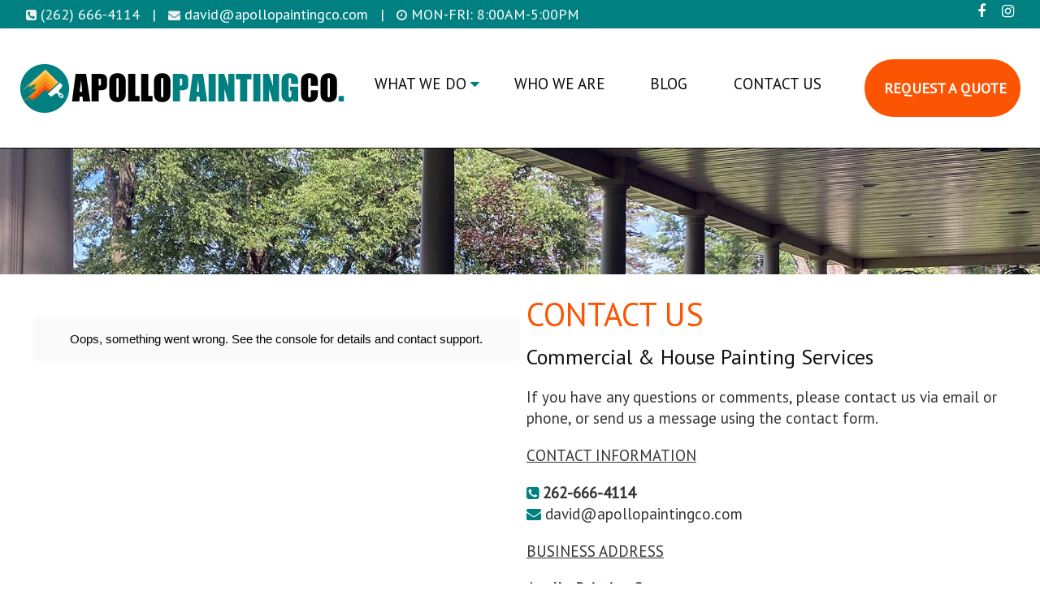

--- FILE ---
content_type: text/html
request_url: https://apollopaintingco.com/contact-us.html
body_size: 17650
content:
<!doctype html>
<html lang="en"><!-- InstanceBegin template="/Templates/apollopaintco.dwt" codeOutsideHTMLIsLocked="false" -->
<head>
<meta charset="utf-8">
<!-- InstanceBeginEditable name="doctitle" -->
<title>Contact Apollo Paint Co 262-666-4114|Professional Painters Oxford/Madison WI-Painting Services</title>
<meta name="description" content="Contact Apollo Painting Co for Professional Painting Services in Madison, Oxford, Adams County, Columbia County, and Marquette County, Wisconsin. Commercial-House Painting-Interior & Exterior Painting-Staining." />
<meta name="keywords" content="Apollo Paint Co Wisconsin" />
<link rel="canonical" href="https://apollopaintingco.com/contact-us.html"/>
<meta name="geo.region" content="US-WI"/>
<meta name="MS.LOCALE" content="Oxford, Marquette County, Wisconsin, USA">	
<meta name="geo.placename" content="W6315 State Rd 23, Oxford, WI 53952, US"/>
<meta name="geo.position" content="43.8653; 89.3227">
<meta name="ICBM" content="43.8653, 89.3227"/>
<meta name="author" content="Apollo Paint Co"/>
<meta property="og:url" content="https://apollopaintingco.com/contact-us.html"/>
<meta property="og:type" content="website"/>
<meta property="og:title" content="Contact Apollo Paint Co 262-666-4114|Professional Painters Oxford/Madison WI-Painting Services"/>
<meta property="og:description" content="Contact Apollo Painting Co for Professional Painting Services in Madison, Oxford, Adams County, Columbia County, and Marquette County, Wisconsin. Commercial-House Painting-Interior & Exterior Painting-Staining."/>
<meta property="og:title" content="Contact Apollo Paint Co 262-666-4114|Professional Painters Oxford/Madison WI-Painting Services"/>
	<script src="https://ajax.googleapis.com/ajax/libs/jquery/1.5.2/jquery.min.js"></script>
         <link rel="stylesheet" type="text/css" href="/form-server/process.css">
<!-- InstanceEndEditable -->	
<meta property="og:image" content="https://apollopaintingco.com/favicon.ico"/>	
<meta name="Content Language" content="en-us"> 
<meta name="Googlebot" content="index,follow">
<meta name="ROBOTS" content="INDEX, FOLLOW">
<meta name="revisit-after" content="7 Days">
<meta name="viewport" content="width=device-width, initial-scale=1">
<link rel="stylesheet" href="css/stylesheet.css" type="text/css">
<link href="https://fonts.googleapis.com/css?family=Encode+Sans+Condensed|Hind+Guntur|Noto+Sans|PT+Sans|Quattrocento+Sans|Raleway&display=swap" rel="stylesheet">	
<link href="https://fonts.googleapis.com/css?family=Roboto" rel="stylesheet">
<link rel="stylesheet" href="https://cdnjs.cloudflare.com/ajax/libs/font-awesome/4.7.0/css/font-awesome.min.css">
<script src="https://kit.fontawesome.com/yourcode.js" crossorigin="anonymous"></script>	
<style>
body,h1,h2,h3,h4,h5,h6 {font-family: "Lato", sans-serif}
.navbar,h1,button {font-family: "Montserrat", sans-serif}
.fa-anchor,.fa-coffee {font-size:200px}
</style>
<!-- InstanceBeginEditable name="head" -->
<!-- InstanceEndEditable -->
</head>

<body>
    
<!-- Google tag (gtag.js) -->
<script async src="https://www.googletagmanager.com/gtag/js?id=G-YC7DCWTVXZ"></script>
<script>
  window.dataLayer = window.dataLayer || [];
  function gtag(){dataLayer.push(arguments);}
  gtag('js', new Date());

  gtag('config', 'G-YC7DCWTVXZ');
</script>
    
<!-- Main Top -->
<div class="top hide-small hide-medium">	
	<div class="container teal padding-4">
		<div class="col l8 padding-left">
			<p class="ht1"><a href="#top"></a>
				<i class="fa fa-phone-square text-light-grey medium"></i> <a href="tel:+1-262-666-4114" title="262-666-4114" target="_blank">(262) 666-4114</a> &nbsp; | &nbsp; <i class="fa fa-envelope text-light-grey medium"></i> 
						<script>
							var username = "david";
							var hostname = "apollopaintingco.com";
							var linktext = username + "@" + hostname ;
							document.write("<a href='" + "mail" + "to:" + username + "@" + hostname + "'>" + linktext + "</a>");
						</script> &nbsp; | &nbsp; <i class="fa fa-clock-o text-light-grey medium"></i> MON-FRI: 8:00AM-5:00PM</p>
		</div>
		<div class="col l1">&nbsp;</div>	
		<div class="col l3 right-align padding-right">
			<a href="https://www.facebook.com/ApolloPaintCo/"><i class="fa fa-facebook text-white large"></i></a> &nbsp; &nbsp; 
			<a href="https://www.instagram.com/apollopaintpros/"><i class="fa fa-instagram text-white large"></i></a>
		</div>
	</div>
	<!-- Header -->
	<div class="container white padding-24 border-bottom border-black">
		<div class="col l4 padding-small"> 
			<a href="index.html"><img src="images/logo-apollo-paint-company.png" width="400" height="90" class="image" alt="Apollo Paint Co Wisconsin"/></a> 
		</div>
		<!-- Navigation -->  
		<div class="col l6 padding-small padding-24">
			<ul class="navbar left-align n">
				<li class="hide-large opennav right"></li>
				<li class="dropdown-hover" style="width:28%">
					<a href="javascript:void(0)" class="white center text-dark-grey hover-teal hover-text-white padding-medium n">WHAT WE DO <i class="fa fa-caret-down text-teal"></i></a>     
					<div class="dropdown-content white card-4">
						  <a href="exterior-house-painting-staining-services.html" title="House Exterior Painting Services" class="text-dark-grey white hover-black hover-text-white border-bottom n">Exterior Painting</a>
						  <a href="interior-house-painting-services.html" title="House Interior Painting Services" class="text-dark-grey white hover-black hover-text-white border-bottom n">Interior Painting</a>
                          <a href="hand-painted-signs.html" title="Hand-Painted Sign Services" class="text-dark-grey white hover-black hover-text-white border-bottom n">Hand-Painted Signs</a>
						  <a href="house-painting-prices.html" title="House Painting Prices" class="text-dark-grey white hover-black hover-text-white border-bottom n">Painting Prices</a> 
						  <a href="photo-gallery.html" title="House and Commercial Painting Photos" class="text-dark-grey white hover-black hover-text-white border-bottom n">Photo Gallery</a>
						  <a href="painting-service-areas.html" title="House and Commercial Painting Service Areas" class="text-dark-grey white hover-black hover-text-white border-bottom n">Service Areas</a>
					</div>
      			</li>
			  <li style="width:26%"><a href="who-we-are.html" title="About Apollo Paint CO Wisconsin" class="white center text-dark-grey hover-teal hover-text-white padding-medium n">WHO WE ARE</a></li>
			  <li style="width:18%"><a href="blog.html" title="Blog Apollo Paint CO Wisconsin" class="white center text-dark-grey hover-teal hover-text-white padding-medium n">BLOG</a></li>
              <li style="width:26%"><a href="contact-us.html" title="Contact Local Painter - Apollo Paint CO Wisconsin" class="white center text-dark-grey hover-teal hover-text-white padding-medium n">CONTACT US</a></li>
	  	  </ul>
		</div>
		<div class="col l2 padding-small padding-12">
			<a href="contact-us.html" alt="Get Painting Estimate" class="btn center large orange text-white hover-orange padding-large padding-24 round-jumbo ht1" style="width:100%"><strong>REQUEST A QUOTE</strong></a>
		</div>
	</div>	  
</div>
<!-- Mobile Header -->	  
<div class="container white top hide-large padding-4 border-bottom">
	<div class="col s8 m7 padding-12">
		<a href="index.html"><img src="images/logo-apollo-paint-company.png" width="305" height="72" class="image" alt="Apollo Paint Co Wisconsin"/></a>
	</div>
	<div class="col s4 m5 padding-12 right-align">
	  <button onclick="myFunction('mobnav')" class="button white text-black hover-orange hover-text-white border nav"><i class="fa fa-bars xxlarge"></i></button>
		  <div id="mobnav" class="hide">
			<a href="exterior-house-painting-staining-services.html" title="House Exterior Painting and Staining Services Oxford/Wisconsin Dells/Madison" class="button block left-align white text-black hover-teal hover-text-white border-bottom n">EXTERIOR</a>
			<a href="interior-house-painting-services.html" title="House Interior Painting Services Oxford/Wisconsin Dells/Madison" class="button block left-align white text-black hover-teal hover-text-white border-bottom n">INTERIOR</a> 
            <a href="hand-painted-signs.html" title="Hand-Painted Sign Services" class="button block left-align white text-black hover-teal hover-text-white border-bottom n">HAND-PAINTED SIGNS</a>  
			<a href="house-painting-prices.html" title="House Painting Prices" class="button block left-align white text-black hover-teal hover-text-white border-bottom n">PRICES</a>  
			<a href="photo-gallery.html" title="House and Commercial Painting Photos" class="button block left-align white text-black hover-teal hover-text-white border-bottom n">GALLERY</a>
            <a href="blog.html" title="Blog Apollo Paint CO Wisconsin" class="button block left-align white text-black hover-teal hover-text-white border-bottom n">BLOG</a>  
			<a href="who-we-are.html" title="About Apollo Paint CO Wisconsin" class="button block left-align white text-black hover-teal hover-text-white border-bottom n">WHO WE ARE</a>  
			<a href="contact-us.html" title="Contact Local Painter - Apollo Paint CO Wisconsin" class="button block left-align white text-black hover-teal hover-text-white border-bottom n">CONTACT</a>  
		  </div>
	</div>
</div>
<!-- InstanceBeginEditable name="main" -->	
<!-- Display -->
<div class="display-container padding-48 hide-small hide-medium" style="min-height:130px">&nbsp;</div>		
<div class="display-container hide-small hide-medium">
  	<img src="images/residential-commercial-painting-company.jpg" class="image" alt="Residential & Commercial Painting Company" style="width:100%; height: auto">
</div>
<!-- Display Mobile -->
<div class="display-container padding-4 hide-large" style="min-height:86px">&nbsp;</div>		
<div class="display-container hide-large">
  	<img src="images/residential-commercial-painting-company-min.jpg" class="image" alt="Residential & Commercial Painting Company" style="width:100%; height: auto">
</div>	
    
<!-- Title -->
<div class="container white padding-8 animate-bottom">
  <div class="content">    
    <div class="col s12 m12 l6 padding-24">
		<!-- Form Builder | Apollo Painting Co -->
<script src="https://elfsightcdn.com/platform.js" async></script>
<div class="elfsight-app-bba0f550-756d-4c9a-806c-5ec9c1ec0807" data-elfsight-app-lazy></div>
	</div>
      
	<div class="col s12 m12 l6 padding-small">
		<h1 class="h1">CONTACT US</h1>
		<h2 class="h2">Commercial &amp; House Painting Services</h2>
		<p class="t1">If you have any questions or comments, please contact us via email or phone, or send us a message using the contact form.</p>
		<p class="t1"><u>CONTACT INFORMATION</u></p>
		<p class="t6"><i class="fa fa-phone-square text-teal large"></i> <a href="tel:+1-262-666-4114" title="262-666-4114" target="_blank"><strong>262-666-4114</strong></a><br>
			<i class="fa fa-envelope text-teal large"></i> 
			<script>
			var username = "david";
			var hostname = "apollopaintingco.com";
			var linktext = username + "@" + hostname ;
			document.write("<a href='" + "mail" + "to:" + username + "@" + hostname + "'>" + linktext + "</a>");
			</script></p>
		<p class="t1"><u>BUSINESS ADDRESS</u></p>
		<p class="t6"><strong>Apollo Painting Co.</strong><br>
			<i class="fa fa-map-marker text-teal large"></i> W8627 State Rd 82<br>
                    Oxford, WI 53952</p>
        
        <!-- Service Map -->
        <div class="col padding-24">
            <iframe src="https://www.google.com/maps/embed?pb=!1m14!1m8!1m3!1d11521.00306904821!2d-89.4781027!3d43.7884093!3m2!1i1024!2i768!4f13.1!3m3!1m2!1s0x0%3A0xad9d4a5bb9bc1f8!2sApollo%20Painting!5e0!3m2!1sen!2sus!4v1666905438396!5m2!1sen!2sus" width="90%" height="300" style="border:0;" allowfullscreen="" loading="lazy" referrerpolicy="no-referrer-when-downgrade"></iframe>		
        </div>
	</div>
  </div>  
</div>
<!-- InstanceEndEditable -->	
<!-- Company Information -->
<div class="container dark-grey padding-4 border-white topbar">
	<div class="row-padding">
		<div class="col s12 m4 l4 padding-8">
			<div class="card-0 container padding-8" style="min-height:100px">
				<p class="n1"><u>CONTACT INFORMATION</u></p>
				<p class="n2"><i class="fa fa-phone text-white"></i> <a href="tel:+1-262-666-4114" title="262-666-4114" target="_blank">262-666-4114</a></p>
				<p class="n2"><i class="fa fa-envelope text-white"></i> 
					<script>
						var username = "david";
						var hostname = "apollopaintingco.com";
						var linktext = username + "@" + hostname ;
						document.write("<a href='" + "mail" + "to:" + username + "@" + hostname + "'>" + linktext + "</a>");
					</script></p>
				&nbsp;
				<p class="n1"><u>BUSINESS ADDRESS</u></p>
				<p class="n2"><strong>Apollo Painting Co.</strong></p>
				<p class="n2"><i class="fa fa-map-marker"></i> W8627 State Rd 82<br>
                    Oxford, WI 53952</p>
			</div>
		</div>
		<div class="col s12 m4 l4 padding-8">
		  	<div class="card-0 container padding-8" style="min-height:100px">
				<p class="n1"><u>HOURS OF OPERATION</u></p>
				<p class="n2"><i class="fa fa-clock-o"></i> MON: 8:00AM-5:00PM<br>
					<i class="fa fa-clock-o"></i> TUE: 8:00AM-5:00PM<br>
					<i class="fa fa-clock-o"></i> WED: 8:00AM-5:00PM<br>
					<i class="fa fa-clock-o"></i> THU: 8:00AM-5:00PM<br>
					<i class="fa fa-clock-o"></i> FRI: 8:00AM-5:00PM<br>
					<i class="fa fa-clock-o"></i> SAT: Closed<br>
					<i class="fa fa-clock-o"></i> SUN: Closed</p>
			</div>
		</div>
		<div class="col s12 m4 l4 padding-8">
		  	<div class="card-0 container padding-8" style="min-height:100px">
				<img src="images/logo-apollo-paint-company-min.png" width="375" height="90" class="image" alt="Apollo Paint Company Oxford Wisconsin"/>
				<p class="n1"><u>SOCIAL MEDIA</u></p>
			  	<a href="https://www.facebook.com/ApolloPaintCo/"><i class="fa fa-facebook-square text-white xlarge"></i></a> &nbsp; &nbsp; 
				<a href="https://www.instagram.com/apollopaintpros/"><i class="fa fa-instagram text-white xlarge"></i></a>
		  </div>
		</div>
	</div>
	<!-- InstanceBeginEditable name="service" -->
	<div class="col center padding-xxlarge">
		<p class="n3">Our professional painting can be found throughout Adams, Columbia, and Marquette Counties including the cities of Adams WI 53910, Anacker WI 53901, Baraboo WI 53913, Beaver Dam WI 53916, Big Spring WI 53965, Briggsville WI 53920, Brooks WI 53952, Douglas Center WI 53952, Easton WI 53936, Endeavor WI 53930, Fitchburg WI 53575, 53593, 53711, 53713, 53719 , Friendship WI 53934, Glen Oak WI 53949, Grand Marsh WI 53936, Harrisville WI 53949, Lake Delton WI 53913 53940 53965, Lawrence WI 54115 54344, Westfield WI 53964, Madison WI 53703, Middleton WI 53562 53717, Montello WI 53949, Packwaukee WI 53953, Plainville WI 53965, Plover WI 54467, Portage WI 53901, Princeton WI 54968, Oxford WI 53952, Stevens Point WI 54481 54482, Stoughton WI 53589, Sun Prairie WI 53590 53596, Verona WI 53593, Waunakee WI 53597, Waupun WI 53963, Westfield WI 53964, White Creek WI 53965, Wisconsin Dells WI 53965, and Wisconsin Rapids WI 54494.</p>
	</div>
	<!-- InstanceEndEditable -->
</div>
<!-- Footer -->
<div class="container black padding-8">	
	<div class="col center padding-4 border-top">
		<p class="n4">Copyright &copy; All Rights Reserved. <a href="https://www.badgerlandmarketing.com" title="Badgerland Marketing Website Designer, Responsive Websites, Mobile Websites, SEO, Hosting and Printing Wisconsin" target="_blank">Website by Badgerland Marketing</a></p>
	</div>
	<div class="col hide-large" style="min-height: 50px">&nbsp;</div>  
</div>
<!-- Bottom Info -->
<div class="bottom border-white border-top">	
	<div class="col black center border-white border hide-large" style="width:25%"><a href="tel:+1-262-666-4114" target="_blank" class="btn large text-white black"><i class="fa fa-phone"></i></a></div>
	<div class="col black center border-white border hide-large" style="width:25%"><a href="contact-us.html" class="btn large text-white black"><i class="fa fa-envelope-open"></i></a></div>
	<div class="col black center border-white border hide-large" style="width:25%"><a href="contact-us.html" class="btn large text-white black"><i class="fa fa-map"></i></a></div> 
	<div class="col black center border-white border hide-large" style="width:25%"><a href="#top" class="btn large text-white black"><i class="fa fa-chevron-up large"></i></a></div>  
</div>
<script>
// Used to toggle the menu on small screens when clicking on the menu button
function myFunction() {
    var x = document.getElementById("navDemo");
    if (x.className.indexOf("show") == -1) {
        x.className += " show";
    } else { 
        x.className = x.className.replace(" show", "");
    }
}
</script>
<!-- Accordion -->
<script>
function myFunction(id) {
    var x = document.getElementById(id);
    if (x.className.indexOf("show") == -1) {
        x.className += " show";
    } else { 
        x.className = x.className.replace(" show", "");
    }
}
</script>
<!-- Start of HubSpot Embed Code -->
  <script type="text/javascript" id="hs-script-loader" async defer src="//js-na1.hs-scripts.com/23273485.js"></script>
<!-- End of HubSpot Embed Code -->    
<!-- InstanceBeginEditable name="slider" -->
<!-- slider -->
    <script src="/form-server/bundle.js"></script>
<!-- InstanceEndEditable -->
</body>
<!-- InstanceEnd --></html>

--- FILE ---
content_type: text/css; charset=UTF-8
request_url: https://apollopaintingco.com/form-server/process.css
body_size: 29477
content:
#docContainer div, #docContainer span, #docContainer applet, #docContainer object, #docContainer iframe, #docContainer
h1, #docContainer h2, #docContainer h3, #docContainer h4, #docContainer h5, #docContainer h6, #docContainer p, #docContainer blockquote, #docContainer pre, #docContainer
a, #docContainer abbr, #docContainer acronym, #docContainer address, #docContainer big, #docContainer cite, #docContainer code, #docContainer
del, #docContainer dfn, #docContainer em, #docContainer img, #docContainer ins, #docContainer kbd, #docContainer q, #docContainer s, #docContainer samp, #docContainer
small, #docContainer strike, #docContainer strong, #docContainer sub, #docContainer sup, #docContainer tt, #docContainer var, #docContainer
b, #docContainer u, #docContainer i, #docContainer center, #docContainer
dl, #docContainer dt, #docContainer dd, #docContainer ol, #docContainer ul, #docContainer li, #docContainer
fieldset, #docContainer form, #docContainer label, #docContainer legend, #docContainer
table, #docContainer caption, #docContainer tbody, #docContainer tfoot, #docContainer thead, #docContainer tr, #docContainer th, #docContainer td, #docContainer
article, #docContainer aside, #docContainer canvas, #docContainer details, #docContainer embed, #docContainer
figure, #docContainer figcaption, #docContainer footer, #docContainer header, #docContainer hgroup, #docContainer
menu, #docContainer nav, #docContainer output, #docContainer ruby, #docContainer section, #docContainer summary, #docContainer
time, #docContainer mark, #docContainer audio, #docContainer video {
	margin: 0;
	padding: 0;
	border: 0;
	vertical-align: top;
}

/* HTML5 display-role reset for older browsers */
#docContainer article, #docContainer aside, #docContainer details, #docContainer figcaption, #docContainer figure, #docContainer
footer, #docContainer header, #docContainer hgroup, #docContainer menu, #docContainer nav, #docContainer section {
	display: block;
}
#docContainer ol, #docContainer ul {
	list-style: none;
}

#docContainer blockquote, #docContainer q {
	quotes: none;
}
#docContainer blockquote:before, #docContainer blockquote:after, #docContainer
q:before, #docContainer q:after {
	content: '';
	content: none;
}
#docContainer table {
	border-collapse: collapse;
	border-spacing: 0;
}


/*Hiding/showing hints.*/
.hidden_hint {
	display:none !important;
}

input:focus + .fb-hint, select:focus + .fb-hint,
textarea:focus + .fb-hint {
	display:inline-block !important;
}


/* Hides the spinning buttons in webkit*/
input[type="date"]::-webkit-outer-spin-button,
input[type="date"]::-webkit-inner-spin-button {
    display: none;
}

/* Placeholder colors */
.placeholder {
	color:#BEBEBE !important;
}

#docContainer ::-webkit-input-placeholder {
    color:#BEBEBE !important;
}
#docContainer :-moz-placeholder {
    color:#BEBEBE !important;
}


/* Style to force the submit button to not be standard */
.non-standard{
	-webkit-appearance: none;
	font-size:17px;
	padding:0px;
	color: rgb(0,0,0);
	background-color: rgb(192,192,192);
	border: 2px solid rgb(50,50,50);
}

/* Container for the scripts error reporting */
#fb_error_report {
	border: 1px solid #BF0000 !important;
	padding: 10px !important;
	margin: 10px !important;
	background-color: #fff;
	display:inline-block;
	width:90%;
}

/* Heading for the scripts error reporting */
#fb_error_report h4 {
	color:#BF0000;
	font-size: 16px;
}

/* Container for the scripts error elements */
#fb_error_report ul {
	list-style-type: disc;
	padding:20px;
}

/* Scripts error elements */
#fb_error_report ul li {
	color: #888;
}

/* Theme CSS */
/* This rule will applied to the form container */
#docContainer {
margin: 40px auto;
   padding:0px 0px 0px 0px;
   width: 600px;
   font-family: Helvetica, Arial, Sans-serif;
   font-size:13px;
   color: #333;
   background-color: rgb(246,246,246);
   border: 1px solid rgb(193,193,193);
   -webkit-box-shadow: 0 0 10px 0 rgba(0,0,0,0.28);
   -moz-box-shadow: 0 0 10px 0 rgba(0,0,0,0.28);
   box-shadow: 0 0 10px 0 rgba(0,0,0,0.28);
   -webkit-border-radius: 6px;
   -moz-border-radius: 6px;
   border-radius: 6px;
}

#docContainer #fb-form-header1 {
	height:5px;
	padding-left:10px;
	padding-top:10px;
}

#docContainer .fb-link-logo {
	display:inline-block;
}

/* Special rule to modify the selector by a new one that can be used in both for Mac and Windows. Must be used with !important*/
#docContainer .selected-object {

}

	/* Column properties. This applies to a common style inside the form  in fb-large mode*/
#docContainer.fb-large .column {
	margin: 0px;
	padding: 0 7% 0 7%;
}

	/* Column properties. This applies to a common style inside the form */
#docContainer .column {
	margin: 0px;
	padding: 0 5% 0 5%;
}

	/* Column properties. This applies to a common style inside the form  in fb-small mode*/
#docContainer.fb-small .column {
	margin: 0px;
	padding: 0 8% 0 8%;
}


/* Common rule for the items (label and control)*/
#docContainer .fb-item {
	width: 100%;
	display:inline-block;
    zoom:1;
    *display:inline;
}


/* Common rules for the items padding*/

#docContainer.fb-large .fb-item {
   padding:6px 4px 15px 4px;
}
#docContainer .fb-item {
   padding:5px 4px 10px 4px;
}
#docContainer.fb-small .fb-item {
   padding:4px 2px 5px 2px;
}


/* Common rules for the submit button container padding*/

#docContainer.fb-large #fb-submit-button-div {
   padding: 6px 5px 20px 5px;
}
#docContainer #fb-submit-button-div {
   padding: 5px 5px 15px 5px;
}
#docContainer.fb-small #fb-submit-button-div {
   padding: 4px 3px 10px 3px;
}

/*Rules for the width of the item depending on the current mode used for width */

/*fb-large mode classes*/

#docContainer.fb-large .fb-item.fb-100-item-column{ width:100%; }
#docContainer.fb-large .fb-item.fb-75-item-column{ 	width:73%; }
#docContainer.fb-large .fb-item.fb-66-item-column{ 	width:64%; }
#docContainer.fb-large .fb-item.fb-50-item-column{	width:48%; }
#docContainer.fb-large .fb-item.fb-33-item-column{	width:31%; }
#docContainer.fb-large .fb-item.fb-25-item-column{	width:22%; }
#docContainer.fb-large .fb-item.fb-20-item-column{	width:18%; }

/*Normal mode classes*/
#docContainer .fb-item.fb-100-item-column{ 	width:99%; }
#docContainer .fb-item.fb-75-item-column{ 	width:72%; }
#docContainer .fb-item.fb-66-item-column{ 	width:63%; }
#docContainer .fb-item.fb-50-item-column{	width:47%; }
#docContainer .fb-item.fb-33-item-column{	width:30%; }
#docContainer .fb-item.fb-25-item-column{	width:21%; }
#docContainer .fb-item.fb-20-item-column{	width:16%; }

/*fb-small mode classes*/

#docContainer.fb-small .fb-item.fb-100-item-column{	width:98%; }
#docContainer.fb-small .fb-item.fb-75-item-column{ 	width:70%; }
#docContainer.fb-small .fb-item.fb-66-item-column{ 	width:61%; }
#docContainer.fb-small .fb-item.fb-50-item-column{	width:45%; }
#docContainer.fb-small .fb-item.fb-33-item-column{	width:28%; }
#docContainer.fb-small .fb-item.fb-25-item-column{	width:21%; }
#docContainer.fb-small .fb-item.fb-20-item-column{	width:15%; }


/*Form Elements. This rule is common to all elements (inputs/selects) in fb-large Mode*/
#docContainer.fb-large  input[type=text], #docContainer.fb-large  input[type=password],
#docContainer.fb-large  input[type=email], #docContainer.fb-large  input[type=number],
#docContainer.fb-large  input[type=date], #docContainer.fb-large  input[type=url],
#docContainer.fb-large  textarea, #docContainer.fb-large  input[type=file],
#docContainer.fb-large  input[type=tel]{
	color: #666;
	font: normal 12px Helvetica, Arial, Sans-serif;
	border: 1px solid rgb(220,223,231);
	border-top-color: rgb(170,173,178);
	-webkit-border-radius: 3px;
	-moz-border-radius: 3px;
	border-radius: 3px;
	width:99%;
	max-width:100%;
}

#docContainer select {width:99%;
max-width:100%;}

	/*Form Elements. This rule is common to all elements (inputs/selects)*/
#docContainer input[type=text], #docContainer input[type=password],
#docContainer input[type=email], #docContainer input[type=number],
#docContainer input[type=date], #docContainer input[type=url],
#docContainer textarea, #docContainer input[type=file],
#docContainer input[type=tel] {
	color: #666;
	font: normal 12px Helvetica, Arial, Sans-serif;
	border: 1px solid rgb(220,223,231);
	border-top-color: rgb(170,173,178);
	-webkit-border-radius: 3px;
	-moz-border-radius: 3px;
	border-radius: 3px;
	width:98%;
	max-width:100%;
}

/*Form Elements. This rule is common to all elements (inputs/selects) in fb-small Mode*/
#docContainer.fb-small input[type=text], #docContainer.fb-small input[type=password],
#docContainer.fb-small input[type=email], #docContainer.fb-small input[type=number],
#docContainer.fb-small input[type=date], #docContainer.fb-small input[type=url],
#docContainer.fb-small textarea, #docContainer.fb-small input[type=file],
#docContainer.fb-small input[type=tel] {
	color: #666;
	font: normal 11px Helvetica, Arial, Sans-serif;
	border: 1px solid rgb(220,223,231);
	border-top-color: rgb(170,173,178);
	-webkit-border-radius: 3px;
	-moz-border-radius: 3px;
	border-radius: 3px;
	width:92%;
	max-width:100%;
}

#docContainer input[type=file]  {
   border:none;
}
#docContainer.fb-small input[type=file] {
	border:none;
}
#docContainer.fb-large input[type=file] {
	border:none;
}

	/*Form Elements. This rule is common to all inputs boxes in fb-large Mode*/
#docContainer.fb-large input[type=text], #docContainer.fb-large input[type=password],
#docContainer.fb-large input[type=email], #docContainer.fb-large input[type=number],
#docContainer.fb-large input[type=date], #docContainer.fb-large input[type=url],
#docContainer.fb-large textarea, #docContainer.fb-large input[type=tel] {
	padding: 9px 6px 9px 6px;
}

	/*Form Elements. This rule is common to all inputs boxes*/
#docContainer input[type=text], #docContainer input[type=password],
#docContainer input[type=email], #docContainer input[type=number],
#docContainer input[type=date], #docContainer input[type=url],
#docContainer input[type=tel], #docContainer textarea {
	padding: 7px 4px 7px 4px;
}

	/*Form Elements. This rule is common to all inputs boxes in fb-small Mode*/
#docContainer.fb-small input[type=text], #docContainer.fb-small input[type=password],
#docContainer.fb-small input[type=email], #docContainer.fb-small input[type=number],
#docContainer.fb-small input[type=date], #docContainer.fb-small input[type=url],
#docContainer.fb-small textarea, #docContainer.fb-small input[type=tel] {
	padding: 4px 1px 4px 1px;
}



#docContainer .fb-input-number {}


#docContainer .fb-input-number input {color: rgb(69,69,69);
			font: normal 12px Helvetica, arial;
			border: 1px solid rgb(220,223,231);
			border-top-color: rgb(170,173,178);
			-webkit-border-radius: 3px;
			-moz-border-radius: 3px;
			border-radius: 3px;}

/* Rule for the title container */
	#docContainer .fb-header {
	margin: 0px 0px 0px 0px;
	padding: 0px 0px 0px 0px;
	color:#000;
	text-align:left;
}

/* Rule for the title */
#docContainer .fb-header h2 {font-family: Helvetica, Arial; font-size: 20px; font-weight: bold; padding-top: 0px; color: #333; text-shadow: 0 1px 0 rgba(0,0,0,0.1);}
#docContainer.fb-small .fb-header h2 {font-size: 16px; font-weight: bold; padding-top: 0px; color: #333; text-shadow: 0 1px 0 rgba(0,0,0,0.1);}

/* Rule for the static text container*/
#docContainer .fb-static-text { font-family: Helvetica, Arial; margin: 0px; color: #999;}

/* Rule for the static text */
#docContainer .fb-static-text p { font-family: Helvetica, Arial; font-size: 14px; line-height: 1.6em; padding-bottom: 15px;}
#docContainer.fb-small .fb-static-text p { font-family: Helvetica, Arial; font-size: 13px; line-height: 1.6em; padding-bottom: 15px;}

/*  Rule for Submit button container */
#docContainer #fb-submit-button-div {height: 65px; padding: 10px 0 0 0;}

/*  Rule for Submit button */
#fb-submit-button {
	color: #fff;
	font-family: Helvetica, Arial;
	font-weight: bolder;
	font-size:15px;
	border: none;
	margin-right: 6%;
	margin-left: 6%;
	width: 102px; height: 31px;
	text-shadow: 0 1px 0 rgba(0,0,0,0.3);
	cursor: pointer;
	background:#444;
	padding:0;
}

#fb-submit-button:hover {
	background: #ccc;
        color:#444;

}

/*  Rule for captcha container */
#docContainer #fb-captcha_control {
	padding: 30px 0 30px 0;
}

/* Rule to be able to control the position of the captcha when generated */
#fb-captcha_control > div { display:inline-block; }

/*  Rule for captcha input */
#fb-captcha_control input { padding: 2px 0 !important; }

/*  Rule for captcha internal */
#recaptcha_table { background-color: rgb(255,255,255); }

/* Rule for the hints */
#docContainer .fb-hint {
	display:inline-block;
	font-size: 11px;
	color: #888;
	margin: 5px 0px 1px 0px;
}


/* Rule for the text area container */
#docContainer .fb-textarea {}

/* Rule for the text area box */
#docContainer .fb-textarea textarea { height: 140px; color: rgb(69,69,69);
			font: normal 12px Helvetica, Arial, Sans-serif;
			border: 1px solid rgb(220,223,231);
			border-top-color: rgb(170,173,178);
			-webkit-border-radius: 3px;
			-moz-border-radius: 3px;
			border-radius: 3px;}

/* Rule for the checkbox container */
#docContainer .fb-checkbox { padding: 0 0 0 2px; color: #444; }

/* Rule for the checkbox inputs */
#docContainer .fb-checkbox input { padding: 0 0 0 2px; display:inline-block;}

/* Rule for the radio buttons container */
#docContainer .fb-radio { padding: 0 0 0 2px; color: #444; }

/* Rule for the radio buttons inputs */
#docContainer .fb-radio input { padding: 0 0 0 2px; display:inline-block;}

/* Rule for the labels of checkboxes and radios */
#docContainer .fb-fieldlabel {
   display: inline;
   margin-top: 10px;
   margin-left: 5px;
   font-size: 0.9em;
}

#docContainer .fb-radio label, #docContainer .fb-checkbox label {
  margin-bottom:5px;
  margin-top: 11px;
}

/* Rule for the input-boxes container */
#docContainer .fb-input-box {margin-bottom: 5px;}

/* Rule for the input-boxes */
#docContainer .fb-input-box input {color: rgb(69,69,69);
			font: normal 12px Helvetica, Arial, Sans-serif;
			border: 1px solid rgb(220,223,231);
			border-top-color: rgb(170,173,178);
			-webkit-border-radius: 3px;
			-moz-border-radius: 3px;
			border-radius: 3px;}

/* Rule for the dropdown container */
#docContainer .fb-dropdown {}

/* Rule for the dropdown select */
#docContainer .fb-dropdown select { padding: 9px 6px 9px 6px; background: white;
	font: normal 12px Helvetica, Arial, Sans-serif; 
	width:92%;
	max-width:100%;
}
/* Rule for the listbox container */
#docContainer .fb-listbox {}

/* Rule for the listbox select */
#docContainer .fb-listbox select {color: rgb(69,69,69);
			font: normal 12px Helvetica, Arial, Sans-serif;
			border: 1px solid rgb(220,223,231);
			border-top-color: rgb(170,173,178);
			-webkit-border-radius: 3px;
			-moz-border-radius: 3px;
			border-radius: 3px;
padding: 3px;
}

/* Rule for the listbox select option (selected element) */
#docContainer .fb-listbox select option { padding: 3px 0px; }

/* Rule for the file upload container */
#docContainer .fb-button { margin: 0 0 5px 0;}

/* Rule for the file upload input */
#docContainer .fb-button input { color: #777; font-family: Helvetica, Arial, Sans-serif;}

/* Rule for the date container */
#docContainer .fb-input-date { margin: 0 0 5px 0; }

/* Rule for the date input */
#docContainer .fb-input-date input {color: rgb(69,69,69);
			font: normal 12px Helvetica, Arial, Sans-serif;
			border: 1px solid rgb(220,223,231);
			border-top-color: rgb(170,173,178);
			-webkit-border-radius: 3px;
			-moz-border-radius: 3px;
			border-radius: 3px;
}


/* Rule for the phone input */
#docContainer .fb-phone input {color: rgb(69,69,69);
			font: normal 12px Helvetica, Arial, Sans-serif;
			border: 1px solid rgb(220,223,231);
			border-top-color: rgb(170,173,178);
			-webkit-border-radius: 3px;
			-moz-border-radius: 3px;
			border-radius: 3px;
}

/* Rule for the regex input */
#docContainer .fb-regex input {color: rgb(69,69,69);
			font: normal 12px Helvetica, Arial, Sans-serif;
			border: 1px solid rgb(220,223,231);
			border-top-color: rgb(170,173,178);
			-webkit-border-radius: 3px;
			-moz-border-radius: 3px;
			border-radius: 3px;
}

/* Rule for the section break container */


/* Rule for the section break hr */
#docContainer .fb-sectionbreak hr { margin: 0 auto; padding: 0 auto; border:none; border-top: 1px solid #9e9e9e; width: 100%;}

/* Rule for the labels */

 #docContainer .fb-grouplabel {
 margin-bottom: 5px;
 margin-top: 5px;
 padding-right:5px;
 clear:both;

}

#docContainer .fb-grouplabel label{
	font-weight: bold;
	margin-bottom: 0px;
	padding-top: 4px;
}



/* Rule for labels aligned right */
.fb-rightlabel .fb-grouplabel {
	float:left;
	text-align:right;
	width:30%;
}
.fb-rightlabel .fb-input-box,
.fb-rightlabel .fb-dropdown,
.fb-rightlabel .fb-listbox,
.fb-rightlabel .fb-button,
.fb-rightlabel .fb-textarea,
.fb-rightlabel .fb-radio,
.fb-rightlabel .fb-input-number,
.fb-rightlabel .fb-checkbox,
.fb-rightlabel .fb-input-date,
.fb-rightlabel .fb-phone,
.fb-rightlabel .fb-regex,
.fb-rightlabel  label.error,
.fb-rightlabel .fb-hint {
	float:left;
	width:65%;
}

/* General rule for hints */
 #docContainer.fb-rightlabel .fb-hint { margin-left: 30%; }

 /* Specific rule for input elements */
 #docContainer.fb-rightlabel .fb-input-box .fb-hint,
 #docContainer.fb-rightlabel .fb-button .fb-hint,
 #docContainer.fb-rightlabel .fb-textarea .fb-hint,
 #docContainer.fb-rightlabel .fb-input-number .fb-hint,
 #docContainer.fb-rightlabel .fb-input-date .fb-hint,
 #docContainer.fb-rightlabel .fb-phone .fb-hint,
 #docContainer.fb-rightlabel .fb-regex .fb-hint {
        margin-left: 0px;
        width:100%;

 }



/* Rule for labels aligned on the left */
.fb-leftlabel .fb-grouplabel {
	float:left;
	width:30%;
	text-align:left;
}
.fb-leftlabel .fb-input-box,
.fb-leftlabel .fb-dropdown,
.fb-leftlabel .fb-listbox,
.fb-leftlabel .fb-button,
.fb-leftlabel .fb-textarea,
.fb-leftlabel .fb-input-number,
.fb-leftlabel .fb-radio,
.fb-leftlabel .fb-checkbox,
.fb-leftlabel .fb-input-date,
.fb-leftlabel .fb-phone,
.fb-leftlabel .fb-regex,
.fb-leftlabel  label.error,
.fb-leftlabel .fb-hint {
	float:left;
	width:60%;
}

/* General rule for hints */
 #docContainer.fb-leftlabel .fb-hint { margin-left: 30%; }

 /* Specific rule for input elements */
 #docContainer.fb-leftlabel .fb-input-box .fb-hint,
 #docContainer.fb-leftlabel .fb-button .fb-hint,
 #docContainer.fb-leftlabel .fb-textarea .fb-hint,
 #docContainer.fb-leftlabel .fb-input-number .fb-hint,
 #docContainer.fb-leftlabel .fb-input-date .fb-hint,
 #docContainer.fb-leftlabel .fb-phone .fb-hint,
 #docContainer.fb-leftlabel .fb-regex .fb-hint {
        margin-left: 0px;
        width:100%;

 }



/* Rule for labels aligned on top */
.fb-toplabel .fb-grouplabel {width: 95%; }
.fb-toplabel .fb-input-box,
.fb-toplabel .fb-dropdown,
.fb-toplabel .fb-listbox,
.fb-toplabel .fb-button,
.fb-toplabel .fb-input-number,
.fb-toplabel .fb-textarea,
.fb-toplabel .fb-radio,
.fb-toplabel .fb-checkbox,
.fb-toplabel .fb-input-date,
.fb-toplabel .fb-phone,
.fb-toplabel .fb-regex,
.fb-toplabel .fb-hint,
.fb-toplabel  label.error {
	margin: 9px 0 0 0;
	float:none;
	width:95%;
}
#docContainer.fb-toplabel .fb-hint {margin-left: 2px}


/* Rules checkboxes/radios columns */
.fb-one-column .fb-radio label, .fb-one-column .fb-checkbox label {
	display:inline-block;
	width:100%;
}
.fb-two-column .fb-radio label, .fb-two-column .fb-checkbox label {
	display:inline-block;
	float:left;
	width:47%;
}
.fb-three-column .fb-radio label, .fb-three-column .fb-checkbox label {
	display:inline;
	float:left;
	width:33%;
}

#docContainer .fb-side-by-side .fb-radio label .fb-fieldlabel,#docContainer .fb-side-by-side .fb-checkbox label .fb-fieldlabel{
	margin-left: 1px;
	margin-right: 10px;
}

.fb-side-by-side .fb-radio label, .fb-side-by-side .fb-checkbox label {
display:inline-block;
float:left;
}


/*  General rules for submit button, static text, and header alignments */
#docContainer .fb-item-alignment-left {
   padding-left:0px;
   text-align:left;
}
#docContainer .fb-item-alignment-center {
   text-align:center;
}
#docContainer .fb-item-alignment-right {
	padding-right:0px;
	text-align:right;
}
#docContainer .fb-item-alignment-justify {
	padding-left:0px;
	padding-right:0px;
	text-align:justify;
}

/*  Rules for container header alignments */
#docContainer .fb-header.fb-item-alignment-left {}
#docContainer .fb-header.fb-item-alignment-center {}
#docContainer .fb-header.fb-item-alignment-right {}

/*  Rules for element header alignments */
#docContainer .fb-header.fb-item-alignment-left h2 {}
#docContainer .fb-header.fb-item-alignment-center h2 {}
#docContainer .fb-header.fb-item-alignment-right h2 {}

/*  Rules for container static text alignments */
#docContainer .fb-static-text.fb-item-alignment-left {}
#docContainer .fb-static-text.fb-item-alignment-center {}
#docContainer .fb-static-text.fb-item-alignment-right {}

/*  Rules for element static text alignments */
#docContainer .fb-static-text.fb-item-alignment-left p {}
#docContainer .fb-static-text.fb-item-alignment-center p {}
#docContainer .fb-static-text.fb-item-alignment-right p {}


/*  Rules for container submit alignments */
#docContainer #fb-submit-button-div.fb-item-alignment-left {}
#docContainer #fb-submit-button-div.fb-item-alignment-center {}
#docContainer #fb-submit-button-div.fb-item-alignment-right {}

/*  Rules for element submit alignments */
#docContainer #fb-submit-button-div.fb-item-alignment-left input {}
#docContainer #fb-submit-button-div.fb-item-alignment-center input {}
#docContainer #fb-submit-button-div.fb-item-alignment-right input {}

/* Rules for Validation styles */
#docContainer label.error {
    background-color:transparent;
	font-weight: normal;
    padding: 5px;
	display:block;
	clear:both;
	color: #BF0000;
	font: italic 12px Helvetica,sans-serif;
	margin: 1px 0 0 0;
}
#docContainer input[type=text].error, #docContainer input[type=password].error,
#docContainer input[type=email].error, #docContainer input[type=number].error,
#docContainer input[type=date].error, #docContainer input[type=url].error,
#docContainer input[type=tel].error, #docContainer textarea.error,
#docContainer select.error {
}
#docContainer .fb-fieldlabel {
  float: left;
  width: 80%;
  margin-top: 0px;
}
#docContainer input[type="radio"], #docContainer input[type="checkbox"] {
  float: left;
}
#docContainer .fb-side-by-side .fb-radio label .fb-fieldlabel,#docContainer .fb-side-by-side .fb-checkbox label .fb-fieldlabel {
  width: 100%;
  float: none;
}
.fb-side-by-side .fb-radio input[type="radio"], .fb-side-by-side .fb-checkbox input[type="checkbox"] {float: none;margin-right:3px;}
		#docContainer .fb-html a { color:#0066D6; text-decoration:underline; }
		#docContainer .fb-html a:hover { color:#CC3300 !important; text-decoration:underline; }
		#docContainer .fb-html a:focus { outline:thin dotted; outline:5px auto -webkit-focus-ring-color; outline-offset:-2px; }
		#docContainer .fb-html a:hover, #docContainer .fb-html a:active { outline:0; }
		#docContainer .fb-html a:visited { color:#5575A0; }
		#docContainer .fb-html ul, #docContainer .fb-html ol { padding:0; margin:15px 0 15px 25px; text-align:left; }
		#docContainer .fb-html ul { list-style:disc; }
		#docContainer .fb-html ol { list-style:decimal; }
		#docContainer .fb-html li { line-height:15px; padding:5px 0; vertical-align:middle;}
		#docContainer .fb-html blockquote { border-left:5px solid #ddd; margin:15px 0; padding:0 0 0 15px; text-align:left; }
		#docContainer .fb-html blockquote, #docContainer .fb-html blockquote p { font-size:14px; font-weight:300; line-height:20px; }
		#docContainer .fb-html blockquote small { display:block; font-size:12px; line-height:22px; color:#999; }
		#docContainer .fb-html blockquote small:before { content:'\2014 \00A0'; }
		#docContainer .fb-html blockquote:before, #docContainer .fb-html blockquote:after { content:""; }
		#docContainer .fb-html table { max-width:100%; border-collapse:collapse; border-spacing:0; }
		#docContainer .fb-html table { border:1px solid #ddd; margin:15px 0; width:100%; }
		#docContainer .fb-html table th, #docContainer .fb-html table td { border-top:1px solid #ddd; line-height:18px; padding:8px; text-align:left; }
		#docContainer .fb-html table th { font-weight:bold; vertical-align:bottom; }
		#docContainer .fb-html table td { vertical-align:top; }
		#docContainer .fb-html table thead:first-child tr th, #docContainer .fb-html table thead:first-child tr td { border-top:0; }
		#docContainer .fb-html table tbody tr:nth-child(odd) th, #docContainer .fb-html table tbody tr:nth-child(odd) td { background-color:#fbfbfb; }/**
 * Additions for making themes responsive: From here to the end
 */

/*Responsive Addition*/
@media screen and (max-width: 768px) {
   #docContainer.fb-large .fb-item.fb-25-item-column,
   #docContainer.fb-large .fb-item.fb-20-item-column {
      width: 47%;
   }
   #docContainer .fb-item.fb-25-item-column,
   #docContainer .fb-item.fb-20-item-column {
      width: 47%;
   }
   #docContainer.fb-small .fb-item.fb-25-item-column,
   #docContainer.fb-small .fb-item.fb-20-item-column {
      width:45%;
   }
}

/*Responsive Addition*/
@media screen and (max-width:480px) {
   #docContainer.fb-large .fb-item.fb-75-item-column,
   #docContainer.fb-large .fb-item.fb-66-item-column,
   #docContainer.fb-large .fb-item.fb-50-item-column,
   #docContainer.fb-large .fb-item.fb-33-item-column,
   #docContainer.fb-large .fb-item.fb-25-item-column,
   #docContainer.fb-large .fb-item.fb-20-item-column,

   #docContainer .fb-item.fb-75-item-column,
   #docContainer .fb-item.fb-66-item-column,
   #docContainer .fb-item.fb-50-item-column,
   #docContainer .fb-item.fb-33-item-column,
   #docContainer .fb-item.fb-25-item-column,
   #docContainer .fb-item.fb-20-item-column,

   #docContainer.fb-small .fb-item.fb-75-item-column,
   #docContainer.fb-small .fb-item.fb-66-item-column,
   #docContainer.fb-small .fb-item.fb-50-item-column,
   #docContainer.fb-small .fb-item.fb-33-item-column,
   #docContainer.fb-small .fb-item.fb-25-item-column,
   #docContainer.fb-small .fb-item.fb-20-item-column {
      width: 100%;
   }
}

/*Responsive Addition*/
@media screen and (max-width: 768px) {
   .fb-rightlabel .fb-grouplabel {
      float:none;
      text-align:left;
      width:100%;
   }
   .fb-rightlabel .fb-input-box,
   .fb-rightlabel .fb-dropdown,
   .fb-rightlabel .fb-listbox,
   .fb-rightlabel .fb-button,
   .fb-rightlabel .fb-textarea,
   .fb-rightlabel .fb-radio,
   .fb-rightlabel .fb-input-number,
   .fb-rightlabel .fb-checkbox,
   .fb-rightlabel .fb-input-date,
   .fb-rightlabel  label.error,
   .fb-rightlabel .fb-hint,
   .fb-rightlabel .fb-phone,
   .fb-rightlabel .fb-regex{
      float:none;
      width:100%;
   }

   .fb-leftlabel .fb-grouplabel {
      float:none;
      width:100%;
      text-align:left;
   }
   .fb-leftlabel .fb-input-box,
   .fb-leftlabel .fb-dropdown,
   .fb-leftlabel .fb-listbox,
   .fb-leftlabel .fb-button,
   .fb-leftlabel .fb-textarea,
   .fb-leftlabel .fb-input-number,
   .fb-leftlabel .fb-radio,
   .fb-leftlabel .fb-checkbox,
   .fb-leftlabel .fb-input-date,
   .fb-leftlabel  label.error,
   .fb-leftlabel .fb-hint,
   .fb-leftlabel .fb-phone,
   .fb-leftlabel .fb-regex{
      float:none;
      width:100%;
   }
}

/*Responsive Addition*/
@media screen and (max-width: 768px) {
   .fb-three-column .fb-radio label, .fb-three-column .fb-checkbox label {
      width: 47%;
   }
}

@media screen and (max-width: 480px){
   .fb-two-column .fb-radio label, .fb-two-column .fb-checkbox label,
   .fb-three-column .fb-radio label, .fb-three-column .fb-checkbox label {
      width:100%;
   }
}
#docContainer {
   width: 90%;
   max-width: 800px;
   -moz-box-sizing: border-box;
   -webkit-box-sizing: border-box;
   box-sizing: border-box;
}

/* Form server messages */
.fs-alert-box {
	color:#555;
	border-radius:5px;
	font-family:Tahoma,Geneva,Arial,sans-serif;
	font-size:12px;
	padding:10px 36px;
	margin:10px;
}
.fs-alert-box span {
	font-weight:bold;
}
.fs-error {
	background:#ffecec url('/form-server/images/error.png') no-repeat 10px 50%;
}
.fs-success {
	background:#e9ffd9 url('/form-server/images/success.png') no-repeat 10px 50%;
}
.fs-warning {
	background:#fff8c4 url('/form-server/images/warning.png') no-repeat 10px 50%;
}
.fs-notice {
	background:#fff url('/form-server/images/notice.png') no-repeat 10px 50%;
}

#fs-results tbody tr:nth-of-type(odd){
	background:#eee;
}

.response {
  color:#444;
}



--- FILE ---
content_type: text/css
request_url: https://apollopaintingco.com/css/stylesheet.css
body_size: 40555
content:
body {background-color:#ffffff; margin:0px;}
a:link {color: #333333; text-decoration: none;}
a:visited {text-decoration: none; color: #333333;}
a:hover {text-decoration: underline; color: #333333;}
a:active {text-decoration: none; color: #333333;}
/* Items */
html{box-sizing:border-box}*,*:before,*:after{box-sizing:inherit}
html{-ms-text-size-adjust:100%;-webkit-text-size-adjust:100%}body{margin:0}
article,aside,details,figcaption,figure,footer,header,main,menu,nav,section,summary{display:block}
audio,canvas,progress,video{display:inline-block}progress{vertical-align:baseline}
audio:not([controls]){display:none;height:0}[hidden],template{display:none}
a{background-color:transparent;-webkit-text-decoration-skip:objects}
a:active,a:hover{outline-width:0}abbr[title]{border-bottom:none;text-decoration:underline;text-decoration:underline dotted}
dfn{font-style:italic}mark{background:#ff0;color:#000}
small{font-size:80%}sub,sup{font-size:75%;line-height:0;position:relative;vertical-align:baseline}
sub{bottom:-0.25em}sup{top:-0.5em}figure{margin:1em 40px}
img{border-style:none}svg:not(:root){overflow:hidden}
code,kbd,pre,samp{font-family:monospace,monospace;font-size:1em}
hr{box-sizing:content-box;height:0;overflow:visible}
button,input,select,textarea{font:inherit;margin:0}optgroup{font-weight:bold}
button,input{overflow:visible}button,select{text-transform:none}
button,html [type=button],[type=reset],[type=submit]{-webkit-appearance:button}
button::-moz-focus-inner, [type=button]::-moz-focus-inner, [type=reset]::-moz-focus-inner, [type=submit]::-moz-focus-inner{border-style:none;padding:0}
button:-moz-focusring, [type=button]:-moz-focusring, [type=reset]:-moz-focusring, [type=submit]:-moz-focusring{outline:1px dotted ButtonText}
fieldset{border:1px solid #c0c0c0;margin:0 2px;padding:.35em .625em .75em}
legend{color:inherit;display:table;max-width:100%;padding:0;white-space:normal}textarea{overflow:auto}
[type=checkbox],[type=radio]{padding:0}
[type=number]::-webkit-inner-spin-button,[type=number]::-webkit-outer-spin-button{height:auto}
[type=search]{-webkit-appearance:textfield;outline-offset:-2px}
[type=search]::-webkit-search-cancel-button,[type=search]::-webkit-search-decoration{-webkit-appearance:none}
::-webkit-input-placeholder{color:inherit;opacity:0.54}
::-webkit-file-upload-button{-webkit-appearance:button;font:inherit}
/* Fonts */
html,body{font-family:Verdana,sans-serif;font-size:15px;line-height:1.5}html{overflow-x:hidden}
h1,h2,h3,h4,h5,h6,.slim,.wide{font-family:"Segoe UI",Arial,sans-serif}
h1{font-size:36px}h2{font-size:30px}h3{font-size:24px}h4{font-size:20px}h5{font-size:18px}h6{font-size:16px}
.serif{font-family:"Times New Roman",Times,serif}
h1,h2,h3,h4,h5,h6{font-weight:400;margin:10px 0}.wide{letter-spacing:4px}
h1 a,h2 a,h3 a,h4 a,h5 a,h6 a{font-weight:inherit}
.font1 {font-family: 'Raleway', sans-serif;}
.font2 {font-family: 'Noto Sans', sans-serif;}
.font3 {font-family: 'PT Sans', sans-serif;}
.font4 {font-family: 'Quattrocento Sans', sans-serif;}
.font5 {font-family: 'Hind Guntur', sans-serif;}
.font6 {font-family: 'Encode Sans Condensed', sans-serif;}
.font7 {font-family: 'Roboto', sans-serif;}
.d1 {font-family: 'PT Sans', sans-serif;font-size:65px;color: #000000;font-style: normal;line-height: normal;font-weight: normal;font-variant: normal;margin-top:10px;margin-bottom:10px;margin-left:0px;margin-right:0px;
}
.d1 a {font-family: 'PT Sans', sans-serif;font-size:65px;color: #ffffff;}
.d1s {font-family: 'PT Sans', sans-serif;font-size:35px;color: #000000;font-style: normal;line-height: normal;font-weight: normal;font-variant: normal;margin-top:4px;margin-bottom:6px;margin-left:0px;margin-right:0px;
}
.d1s a {font-family: 'PT Sans', sans-serif;font-size:35px;color: #000000;}
.d2 {font-family: 'PT Sans', sans-serif;font-size:24px;color: #ffffff;font-style: normal;line-height: normal;font-weight: normal;font-variant: normal;margin-top:10px;margin-bottom:10px;margin-left:0px;margin-right:0px;
}
.d2 a {font-family: 'PT Sans', sans-serif;font-size:24px;color: #ffffff;}
.d2s {font-family: 'PT Sans', sans-serif;font-size:24px;color: #ffffff;font-style: normal;line-height: normal;font-weight: normal;font-variant: normal;margin-top:10px;margin-bottom:10px;margin-left:0px;margin-right:0px;
}
.d2s a {font-family: 'PT Sans', sans-serif;font-size:24px;color: #ffffff;}
.d3 {font-family: 'PT Sans', sans-serif;font-size:44px;color: #FB5402;font-style: normal;line-height: normal;font-weight: normal;font-variant: normal;margin-top:10px;margin-bottom:10px;margin-left:0px;margin-right:0px;
}
.d3 a {font-family: 'PT Sans', sans-serif;font-size:44px;color: #FB5402;}
.d3s {font-family: 'PT Sans', sans-serif;font-size:22px;color: #ffffff;font-style: normal;line-height: normal;font-weight: normal;font-variant: normal;margin-top:14px;margin-bottom:14px;margin-left:0px;margin-right:0px;
}
.d3s a {font-family: 'PT Sans', sans-serif;font-size:22px;color: #ffffff;}
.d4 {font-family: 'PT Sans', sans-serif;font-size:30px;color: #111111;font-style: normal;line-height: normal;font-weight: normal;font-variant: normal;margin-top:10px;margin-bottom:10px;margin-left:0px;margin-right:0px;
}
.d4 a {font-family: 'PT Sans', sans-serif;font-size:30px;color: #111111;}
.d4s {font-family: 'PT Sans', sans-serif;font-size:18px;color: #ffffff;font-style: normal;line-height: normal;font-weight: normal;font-variant: normal;margin-top:14px;margin-bottom:14px;margin-left:0px;margin-right:0px;
}
.d4s a {font-family: 'PT Sans', sans-serif;font-size:18px;color: #ffffff;}
.ht1 {font-family: 'PT Sans', sans-serif;font-size:18px;color: #ffffff;font-style: normal;line-height: normal;font-weight: normal;font-variant: normal;margin-top:2px;margin-bottom:2px;margin-left:0px;margin-right:0px;
}
.ht1 a {font-family: 'PT Sans', sans-serif;font-size:18px;color: #ffffff;}
.ht2 {font-family: 'PT Sans', sans-serif;font-size:20px;color: #333333;font-style: normal;line-height: normal;font-weight: normal;font-variant: normal;margin-top:4px;margin-bottom:4px;margin-left:0px;margin-right:0px;
}
.ht2 a {font-family: 'PT Sans', sans-serif;font-size:20px;color: #333333;}
.ht3 {font-family: 'PT Sans', sans-serif;font-size:22px;color: #52BA55;font-style: normal;line-height: normal;font-weight: normal;font-variant: normal;margin-top:14px;margin-bottom:14px;margin-left:0px;margin-right:0px;
}
.ht3 a {font-family: 'PT Sans', sans-serif;font-size:22px;color: #52BA55;}
.ht4 {font-family: 'PT Sans', sans-serif;font-size:18px;color: #ffffff;font-style: normal;line-height: normal;font-weight: normal;font-variant: normal;margin-top:14px;margin-bottom:14px;margin-left:0px;margin-right:0px;
}
.ht4 a {font-family: 'PT Sans', sans-serif;font-size:18px;color: #ffffff;}
.h1 {font-family: 'PT Sans', sans-serif;font-size:40px;color: #FB5402;font-style: normal;line-height: normal;font-weight: normal;font-variant: normal;margin-top:10px;margin-bottom:10px;margin-left:0px;margin-right:0px;
}
.h1 a {font-family: 'PT Sans', sans-serif;font-size:40px;color: #FB5402;}
.h2 {font-family: 'PT Sans', sans-serif;font-size:26px;color: #111111;font-style: normal;line-height: normal;font-weight: normal;font-variant: normal;margin-top:10px;margin-bottom:10px;margin-left:0px;margin-right:0px;
}
.h2 a {font-family: 'PT Sans', sans-serif;font-size:26px;color: #111111;}
.h3 {font-family: 'PT Sans', sans-serif;font-size:24px;color: #373737;font-style: normal;line-height: 28px;font-weight: normal;font-variant: normal;margin-top:20px;margin-bottom:20px;margin-left:0px;margin-right:0px;
}
.h3 a {font-family: 'PT Sans', sans-serif;font-size:24px;color: #373737;}
.h4 {font-family: 'PT Sans', sans-serif;font-size:20px;color: #373737;font-style: normal;line-height: 30px;font-weight: normal;font-variant: normal;margin-top:20px;margin-bottom:20px;margin-left:0px;margin-right:0px;
}
.h4 a {font-family: 'PT Sans', sans-serif;font-size:20px;color: #373737;}
.h5 {font-family: 'PT Sans', sans-serif;font-size:22px;color: #008081;font-style: normal;line-height: normal;font-weight: normal;font-variant: normal;margin-top:20px;margin-bottom:20px;margin-left:0px;margin-right:0px;
}
.h5 a {font-family: 'PT Sans', sans-serif;font-size:22px;color: #008081;}
.h6 {font-family: 'PT Sans', sans-serif;font-size:20px;color: #A6A6A6;font-style: normal;line-height: normal;font-weight: normal;font-variant: normal;margin-top:0px;margin-bottom:0px;margin-left:0px;margin-right:0px;
}
.h6 a {font-family: 'PT Sans', sans-serif;font-size:20px;color: #A6A6A6;}
.nav1 {font-family: 'PT Sans', sans-serif;font-size:17px;color: #333333;font-style: normal;line-height: normal;font-weight: normal;font-variant: normal;margin-top:0px;margin-bottom:0px;margin-left:0px;margin-right:0px;
}
.nav1 a {font-family: 'PT Sans', sans-serif;font-size:17px;color: #ffffff;}
.n {font-family: 'PT Sans', sans-serif;font-size:19px;color: #333333;font-style: normal;line-height: normal;font-weight: normal;font-variant: normal;margin-top:0px;margin-bottom:0px;margin-left:0px;margin-right:0px;
}
.n a {font-family: 'PT Sans', sans-serif;font-size:19px;color: #ffffff;}
.n1 {font-family: 'PT Sans', sans-serif;font-size:17px;color: #FB5402;font-style: normal;line-height: normal;font-weight: normal;font-variant: normal;margin-top:5px;margin-bottom:5px;margin-left:0px;margin-right:0px;
}
.n1 a {font-family: 'PT Sans', sans-serif;font-size:17px;color: #FB5402;}
.n2 {font-family: 'PT Sans', sans-serif;font-size:16px;color: #ffffff;font-style: normal;line-height: 22px;font-weight: normal;font-variant: normal;margin-top:5px;margin-bottom:5px;margin-left:0px;margin-right:0px;
}
.n2 a {font-family: 'PT Sans', sans-serif;font-size:16px;color: #ffffff;}
.n3 {font-family: 'PT Sans', sans-serif;font-size:14px;color: #E5E5E5;font-style: normal;line-height: normal;font-weight: normal;font-variant: normal;margin-top:10px;margin-bottom:10px;margin-left:0px;margin-right:0px;
}
.n3 a {font-family: 'PT Sans', sans-serif;font-size:14px;color: #E5E5E5;}
.n4 {font-family: 'PT Sans', sans-serif;font-size:16px;color: #FBFBFB;font-style: normal;line-height: normal;font-weight: normal;font-variant: normal;margin-top:0px;margin-bottom:0px;margin-left:0px;margin-right:0px;
}
.n4 a {font-family: 'PT Sans', sans-serif;font-size:16px;color: #FBFBFB;}
.n5 {font-family: 'PT Sans', sans-serif;font-size:16px;color: #A6A6A6;font-style: normal;line-height: normal;font-weight: normal;font-variant: normal;margin-top:0px;margin-bottom:0px;margin-left:0px;margin-right:0px;
}
.n5 a {font-family: 'PT Sans', sans-serif;font-size:16px;color: #A6A6A6;}
.n6 {font-family: 'PT Sans', sans-serif;font-size:16px;color: #A6A6A6;font-style: normal;line-height: normal;font-weight: normal;font-variant: normal;margin-top:0px;margin-bottom:0px;margin-left:0px;margin-right:0px;
}
.n6 a {font-family: 'PT Sans', sans-serif;font-size:16px;color: #A6A6A6;}
.t1 {font-family: 'PT Sans', sans-serif;font-size:19px;color: #333333;font-style: normal;line-height: 26px;font-weight: normal;font-variant: normal;margin-top:20px;margin-bottom:20px;margin-left:0px;margin-right:0px;
}
.t1 a {font-family: 'PT Sans', sans-serif;font-size:19px;color: #008081;}
.t2 {font-family: 'PT Sans', sans-serif;font-size:17px;color: #333333;font-style: normal;line-height: 22px;font-weight: normal;font-variant: normal;margin-top:10px;margin-bottom:10px;margin-left:0px;margin-right:0px;
}
.t2 a {font-family: 'PT Sans', sans-serif;font-size:17px;color: #333333;}
.t3 {font-family: 'PT Sans', sans-serif;font-size:20px;color: #222222;font-style: italic;line-height: 30px;font-weight: normal;font-variant: normal;margin-top:10px;margin-bottom:10px;margin-left:0px;margin-right:0px;
}
.t3 a {font-family: 'PT Sans', sans-serif;font-size:20px;color: #222222;}
.t4 {font-family: 'PT Sans', sans-serif;font-size:22px;color: #111111;font-style: normal;line-height: normal;font-weight: normal;font-variant: normal;margin-top:10px;margin-bottom:10px;margin-left:0px;margin-right:0px;
}
.t4 a {font-family: 'PT Sans', sans-serif;font-size:22px;color: #111111;}
.t5 {font-family: 'PT Sans', sans-serif;font-size:19px;color: #333333;font-style: normal;line-height: 26px;font-weight: normal;font-variant: normal;margin-top:20px;margin-bottom:20px;margin-left:0px;margin-right:0px;
}
.t5 a {font-family: 'PT Sans', sans-serif;font-size:19px;color: #333333;}
.t6 {font-family: 'PT Sans', sans-serif;font-size:19px;color: #333333;font-style: normal;line-height: 26px;font-weight: normal;font-variant: normal;margin-top:20px;margin-bottom:20px;margin-left:0px;margin-right:0px;
}
.t6 a {font-family: 'PT Sans', sans-serif;font-size:19px;color: #333333;}
.t7 {font-family: 'PT Sans', sans-serif;font-size:19px;color: #333333;font-style: normal;line-height: 22px;font-weight: normal;font-variant: normal;margin-top:5px;margin-bottom:5px;margin-left:0px;margin-right:0px;
}
.t7 a {font-family: 'PT Sans', sans-serif;font-size:19px;color: #333333;}
hr{border:0;border-top:1px solid #777777;margin:20px 0}
img{margin-bottom:-5px}a{color:inherit}
.image{max-width:100%;height:auto}
.table,.table-all{border-collapse:collapse;border-spacing:0;width:100%;display:table}
.table-all{border:1px solid #ccc}
.bordered tr,.table-all tr{border-bottom:1px solid #ddd}
.striped tbody tr:nth-child(even){background-color:#f1f1f1}
.table-all tr:nth-child(odd){background-color:#fff}
.table-all tr:nth-child(even){background-color:#f1f1f1}
.hoverable tbody tr:hover,.ul.hoverable li:hover{background-color:#ccc}
.centered tr th,.centered tr td{text-align:center}
.table td,.table th,.table-all td,.table-all th{padding:8px 8px;display:table-cell;text-align:left;vertical-align:top}
.table th:first-child,.table td:first-child,.table-all th:first-child,.table-all td:first-child{padding-left:16px}
.btn,.btn-block,.button{border:none;display:inline-block;outline:0;padding:6px 16px;vertical-align:middle;overflow:hidden;text-decoration:none!important;color:#fff;background-color:#000;text-align:center;cursor:pointer;white-space:nowrap}
.btn:hover,.btn-block:hover,.btn-floating:hover,.btn-floating-large:hover{box-shadow:0 8px 16px 0 rgba(0,0,0,0.2),0 6px 20px 0 rgba(0,0,0,0.19)}
.button{color:#000;background-color:#f1f1f1;padding:8px 16px}.button:hover{color:#000!important;background-color:#ccc!important}
.btn,.btn-floating,.btn-floating-large,.closenav,.opennav,.btn-block,.button{-webkit-touch-callout:none;-webkit-user-select:none;-khtml-user-select:none;-moz-user-select:none;-ms-user-select:none;user-select:none}   
.btn-floating,.btn-floating-large{display:inline-block;text-align:center;color:#fff;background-color:#000;position:relative;overflow:hidden;z-index:1;padding:0;border-radius:50%;cursor:pointer;font-size:24px}
.btn-floating{width:40px;height:40px;line-height:40px}.btn-floating-large{width:56px;height:56px;line-height:56px}
.disabled,.btn:disabled,.button:disabled,.btn-floating:disabled,.btn-floating-large:disabled{cursor:not-allowed;opacity:0.3}.disabled *,:disabled *{pointer-events:none}
.btn.disabled:hover,.btn-block.disabled:hover,.btn:disabled:hover,.btn-floating.disabled:hover,.btn-floating:disabled:hover,
.btn-floating-large.disabled:hover,.btn-floating-large:disabled:hover{box-shadow:none}
.btn-group .btn{float:left}.btn-block{width:100%}
.btn-bar .btn{box-shadow:none;background-color:inherit;color:inherit;float:left}.btn-bar .btn:hover{background-color:#ccc}
.badge,.tag,.sign{background-color:#000;color:#fff;display:inline-block;padding-left:8px;padding-right:8px;text-align:center}
.badge{border-radius:50%}
ul.ul{list-style-type:none;padding:0;margin:0}ul.ul li{padding:6px 2px 6px 16px;border-bottom:1px solid #ddd}ul.ul li:last-child{border-bottom:none}
.tooltip,.display-container{position:relative}.tooltip .text{display:none}.tooltip:hover .text{display:inline-block}
.navbar{list-style-type:none;margin:0;padding:0;overflow:hidden}
.navbar li{float:left}.navbar li a,.navitem,.navbar li .btn,.navbar li .input{display:block;padding:8px 16px}.navbar li .btn,.navbar li .input{border:none;outline:none;width:100%}
.navbar li a:hover{color:#000;background-color:#ccc}
.navbar .dropdown-hover,.navbar .dropdown-click{position:static}
.navbar .dropdown-hover:hover,.navbar .dropdown-hover:first-child,.navbar .dropdown-click:hover{background-color:#ccc;color:#000}
.navbar a,.topnav a,.sidenav a,.dropdown-content a,.accordion-content a,.dropnav a,.navblock a{text-decoration:none!important}
.navbar .opennav.right{float:right!important}.topnav{padding:8px 8px}
.navblock .dropdown-hover:hover,.navblock .dropdown-hover:first-child,.navblock .dropdown-click:hover{background-color:#ccc;color:#000}
.navblock .dropdown-hover,.navblock .dropdown-click{width:100%}.navblock .dropdown-hover .dropdown-content,.navblock .dropdown-click .dropdown-content{min-width:100%}
.topnav a{padding:0 8px;border-bottom:3px solid transparent;-webkit-transition:border-bottom .25s;transition:border-bottom .25s}
.topnav a:hover{border-bottom:3px solid #fff}.topnav .dropdown-hover a{border-bottom:0}
.opennav,.closenav{color:inherit}.opennav:hover,.closenav:hover{cursor:pointer;opacity:0.8}
.btn,.btn-floating,.dropnav a,.btn-floating-large,.btn-block, .navbar a,.navblock a,.sidenav a,.pagination li a,.hoverable tbody tr,.hoverable li,
.accordion-content a,.dropdown-content a,.dropdown-click:hover,.dropdown-hover:hover,.opennav,.closenav,.closebtn,*[class*="hover-"]
{-webkit-transition:background-color .25s,color .15s,box-shadow .25s,opacity 0.25s,filter 0.25s,border 0.15s;transition:background-color .25s,color .15s,box-shadow .15s,opacity .25s,filter .25s,border .15s}
.ripple:active{opacity:0.5}.ripple{-webkit-transition:opacity 0s;transition:opacity 0s}
.sidenav{height:100%;width:200px;background-color:#fff;position:fixed!important;z-index:1;overflow:auto}
.sidenav a,.navblock a{padding:4px 2px 4px 16px}.sidenav a:hover,.navblock a:hover{background-color:#ccc}.sidenav a,.dropnav a,.navblock a{display:block}
.sidenav .dropdown-hover:hover,.sidenav .dropdown-hover:first-child,.sidenav .dropdown-click:hover,.dropnav a:hover{background-color:#ccc;color:#000}
.sidenav .dropdown-hover,.sidenav .dropdown-click {width:100%}.sidenav .dropdown-hover .dropdown-content,.sidenav .dropdown-click .dropdown-content{min-width:100%}
.main,#main{transition:margin-left .4s}
.modal{z-index:3;display:none;padding-top:100px;position:fixed;left:0;top:0;width:100%;height:100%;overflow:auto;background-color:rgb(0,0,0);background-color:rgba(0,0,0,0.4)}
.modal-content{margin:auto;background-color:#fff;position:relative;padding:0;outline:0;width:600px}.closebtn{text-decoration:none;float:right;font-size:24px;font-weight:bold;color:inherit}
.closebtn:hover,.closebtn:focus{color:#000;text-decoration:none;cursor:pointer}
.pagination{display:inline-block;padding:0;margin:0}.pagination li{display:inline}
.pagination li a{text-decoration:none;color:#000;float:left;padding:8px 16px}
.pagination li a:hover{background-color:#ccc}
.input-group,.group{margin-top:24px;margin-bottom:24px}
.input{padding:8px;display:block;border:none;border-bottom:1px solid #808080;width:100%}
.label{color:#008081}.input:not(:valid)~.validate{color:#f44336}
.select{padding:9px 0;width:100%;color:#000;border:1px solid transparent;border-bottom:1px solid #008081}
.select select:focus{color:#000;border:1px solid #008081}.select option[disabled]{color:#008081}
.dropdown-click,.dropdown-hover{position:relative;display:inline-block;cursor:pointer}
.dropdown-hover:hover .dropdown-content{display:block;z-index:1}
.dropdown-hover:hover,.dropdown-hover:first-child,.dropdown-click:hover{background-color:#ccc;color:#000}
.dropdown-content{cursor:auto;color:#000;background-color:#fff;display:none;position:absolute;min-width:160px;margin:0;padding:0}
.dropdown-content a{padding:6px 16px;display:block}
.dropdown-content a:hover{background-color:#ccc}
.accordion {width:100%;cursor:pointer}
.accordion-content{cursor:auto;display:none;position:relative;width:100%;margin:0;padding:0}
.accordion-content a{padding:6px 16px;display:block}.accordion-content a:hover{background-color:#ccc}
.progress-container{width:100%;height:1.5em;position:relative;background-color:#f1f1f1}
.progressbar{background-color:#959595;height:100%;position:absolute;line-height:inherit}
input[type=checkbox].check,input[type=radio].radio{width:24px;height:24px;position:relative;top:6px}
input[type=checkbox].check:checked+.validate,input[type=radio].radio:checked+.validate{color:#008081} 
input[type=checkbox].check:disabled+.validate,input[type=radio].radio:disabled+.validate{color:#aaa}
.bar{width:100%;overflow:hidden}.center .bar{display:inline-block;width:auto}
.bar-item{padding:8px 16px;float:left;background-color:inherit;color:inherit;width:auto;border:none;outline:none;display:block}
.bar .btn{padding:8px 16px;background-color:inherit;color:inherit;box-shadow:none}
.bar .btn:hover{color:#000!important;background-color:#ccc!important}
.bar .dropdown-hover,.bar .dropdown-click{position:static;float:left}
.bar .dropdown-hover:hover,.bar .dropdown-hover:first-child,.bar .dropdown-click:hover{background-color:#ccc;color:#000}
.block{display:block;width:100%}
.responsive{overflow-x:auto}
.container:after,.container:before,.panel:after,.panel:before,.row:after,.row:before,.row-padding:after,.row-padding:before,.cell-row:before,.cell-row:after,
.topnav:after,.topnav:before,.clear:after,.clear:before,.btn-group:before,.btn-group:after,.btn-bar:before,.btn-bar:after,.bar:before,.bar:after
{content:"";display:table;clear:both}
.col,.half,.third,.twothird,.threequarter,.quarter{float:left;width:100%}
.col.s1{width:8.33333%}
.col.s2{width:16.66666%}
.col.s3{width:24.99999%}
.col.s4{width:33.33333%}
.col.s5{width:41.66666%}
.col.s6{width:49.99999%}
.col.s7{width:58.33333%}
.col.s8{width:66.66666%}
.col.s9{width:74.99999%}
.col.s10{width:83.33333%}
.col.s11{width:91.66666%}
.col.s12,.half,.third,.twothird,.threequarter,.quarter{width:99.99999%}
@media (min-width:601px){
.col.m1{width:8.33333%}
.col.m2{width:16.66666%}
.col.m3,.quarter{width:24.99999%}
.col.m4,.third{width:33.33333%}
.col.m5{width:41.66666%}
.col.m6,.half{width:49.99999%}
.col.m7{width:58.33333%}
.col.m8,.twothird{width:66.66666%}
.col.m9,.threequarter{width:74.99999%}
.col.m10{width:83.33333%}
.col.m11{width:91.66666%}
.col.m12{width:99.99999%}}
@media (min-width:993px){
.col.l1{width:8.33333%}
.col.l2{width:16.66666%}
.col.l3,.quarter{width:24.99999%}
.col.l4,.third{width:33.33333%}
.col.l5{width:41.66666%}
.col.l6,.half{width:49.99999%}
.col.l7{width:58.33333%}
.col.l8,.twothird{width:66.66666%}
.col.l9,.threequarter{width:74.99999%}
.col.l10{width:83.33333%}
.col.l11{width:91.66666%}
.col.l12{width:99.99999%}}
.content{max-width:1200px;margin:auto}
.rest{overflow:hidden}
.layout-container,.cell-row{display:table;width:100%}.layout-row{display:table-row}.layout-cell,.layout-col,.cell{display:table-cell}
.layout-top,.cell-top{vertical-align:top}.layout-middle,.cell-middle{vertical-align:middle}.layout-bottom,.cell-bottom{vertical-align:bottom}
.hide{display:none!important}.show-block,.show{display:block!important}.show-inline-block{display:inline-block!important}
@media (max-width:600px){.modal-content{margin:0 10px;width:auto!important}.modal{padding-top:30px}
.topnav a{display:block}.navbar li:not(.opennav){float:none;width:100%!important}.navbar li.right{float:none!important}
.topnav .dropdown-hover .dropdown-content,.navbar .dropdown-click .dropdown-content,.navbar .dropdown-hover .dropdown-content,.dropdown-hover.mobile .dropdown-content,.dropdown-click.mobile .dropdown-content{position:relative}	
.topnav,.navbar{text-align:center}.hide-small{display:none!important}.layout-col,.mobile{display:block;width:100%!important}.bar-item.mobile,.dropdown-hover.mobile,.dropdown-click.mobile{text-align:center}
.dropdown-hover.mobile,.dropdown-hover.mobile .btn,.dropdown-hover.mobile .button,.dropdown-click.mobile,.dropdown-click.mobile .btn,.dropdown-click.mobile .button{width:100%}}
@media (max-width:768px){.modal-content{width:500px}.modal{padding-top:50px}}
@media (min-width:993px){.modal-content{width:900px}.hide-large{display:none!important}.sidenav.collapse{display:block!important}}
@media (max-width:992px) and (min-width:601px){.hide-medium{display:none!important}}
@media (max-width:992px){.sidenav.collapse{display:none}.main{margin-left:0!important;margin-right:0!important}}
.top,.bottom{position:fixed;width:100%;z-index:1}.top{top:0}.bottom{bottom:0}
.overlay{position:fixed;display:none;width:100%;height:100%;top:0;left:0;right:0;bottom:0;background-color:rgba(0,0,0,0.5);z-index:2}
.left{float:left!important}.right{float:right!important}
.tiny{font-size:10px!important}.small{font-size:12px!important}
.medium{font-size:15px!important}.large{font-size:18px!important}
.xlarge{font-size:24px!important}.xxlarge{font-size:36px!important}
.xxxlarge{font-size:48px!important}.jumbo{font-size:64px!important}
.vertical{word-break:break-all;line-height:1;text-align:center;width:0.6em}
.left-align{text-align:left!important}.right-align{text-align:right!important}
.justify{text-align:justify!important}.center{text-align:center!important}
.display-topleft{position:absolute;left:0;top:0}.display-topright{position:absolute;right:0;top:0}
.display-bottomleft{position:absolute;left:0;bottom:0}.display-bottomright{position:absolute;right:0;bottom:0}
.display-middle{position:absolute;top:50%;left:50%;transform:translate(-50%,-50%);-ms-transform:translate(-50%,-50%)}
.display-left{position:absolute;top:50%;left:0%;transform:translate(0%,-50%);-ms-transform:translate(-0%,-50%)}
.display-right{position:absolute;top:50%;right:0%;transform:translate(0%,-50%);-ms-transform:translate(0%,-50%)}
.display-topmiddle{position:absolute;left:50%;top:0;transform:translate(-50%,0%);-ms-transform:translate(-50%,0%)}
.display-bottommiddle{position:absolute;left:50%;bottom:0;transform:translate(-50%,0%);-ms-transform:translate(-50%,0%)}
.display-container:hover .display-hover{display:block}.display-container:hover span.display-hover{display:inline-block}.display-hover{display:none}
.circle{border-radius:50%!important}
.round-small{border-radius:2px!important}.round,.round-jumbo{border-radius:4px!important}
.round-large{border-radius:8px!important}.round-xlarge{border-radius:16px!important}
.round-xxlarge{border-radius:32px!important}.round-jumbo{border-radius:64px!important}
.border-dashed-0{border:0!important}.border-dashed{border:3px dashed #ccc!important}
.border-0{border:0!important}.border{border:1px solid #ccc!important}
.border-top{border-top:1px solid #ccc!important}.border-bottom{border-bottom:1px solid #ccc!important}
.border-left{border-left:1px solid #ccc!important}.border-right{border-right:1px solid #ccc!important}
.margin{margin:16px!important}.margin-0{margin:0!important}
.margin-top{margin-top:16px!important}.margin-bottom{margin-bottom:16px!important}
.margin-left{margin-left:16px!important}.margin-right{margin-right:16px!important}
.section{margin-top:16px!important;margin-bottom:16px!important}
.padding-tiny{padding:2px 4px!important}.padding-small{padding:4px 8px!important}
.padding-medium,.padding,.form{padding:8px 16px!important}
.padding-large{padding:12px 24px!important}.padding-xlarge{padding:16px 32px!important}
.padding-xxlarge{padding:24px 48px!important}.padding-jumbo{padding:32px 64px!important}
.padding-1{padding-top:1px!important;padding-bottom:1px!important}
.padding-4{padding-top:4px!important;padding-bottom:4px!important}
.padding-8{padding-top:8px!important;padding-bottom:8px!important}
.padding-12{padding-top:12px!important;padding-bottom:12px!important}
.padding-16{padding-top:16px!important;padding-bottom:16px!important}
.padding-24{padding-top:24px!important;padding-bottom:24px!important}
.padding-32{padding-top:32px!important;padding-bottom:32px!important}
.padding-48{padding-top:48px!important;padding-bottom:48px!important}
.padding-64{padding-top:64px!important;padding-bottom:64px!important}
.padding-70{padding-top:70px!important;padding-bottom:70px!important}
.padding-80{padding-top:80px!important;padding-bottom:80px!important}
.padding-90{padding-top:90px!important;padding-bottom:90px!important}
.padding-100{padding-top:100px!important;padding-bottom:100px!important}
.padding-112{padding-top:112px!important;padding-bottom:112px!important}
.padding-128{padding-top:128px!important;padding-bottom:128px!important}
.padding-0{padding:0!important}
.padding-top{padding-top:8px!important}.padding-bottom{padding-bottom:8px!important}
.padding-left{padding-left:16px!important}.padding-right{padding-right:16px!important}
.topbar{border-top:6px solid #ccc!important}.bottombar{border-bottom:6px solid #ccc!important}
.leftbar{border-left:6px solid #ccc!important}.rightbar{border-right:6px solid #ccc!important}
.row-padding,.row-padding>.half,.row-padding>.third,.row-padding>.twothird,.row-padding>.threequarter,.row-padding>.quarter,.row-padding>.col{padding:0 8px}
.spin{animation:spin 2s infinite linear;-webkit-animation:spin 2s infinite linear}
@-webkit-keyframes spin{0%{-webkit-transform:rotate(0deg);transform:rotate(0deg)}100%{-webkit-transform:rotate(359deg);transform:rotate(359deg)}}
@keyframes spin{0%{-webkit-transform:rotate(0deg);transform:rotate(0deg)}100%{-webkit-transform:rotate(359deg);transform:rotate(359deg)}}
.container{padding:0.01em 16px}
.panel{padding:0.01em 16px;margin-top:16px!important;margin-bottom:16px!important}
.example{background-color:#f1f1f1;padding:0.01em 16px}
.code,.codespan{font-family:Consolas,"courier new";font-size:16px}
.code{line-height:1.4;width:auto;background-color:#fff;padding:8px 12px;border-left:4px solid #4CAF50;word-wrap:break-word}
.codespan{color:crimson;background-color:#f1f1f1;padding-left:4px;padding-right:4px;font-size:110%}
.example,.code{margin:20px 0}.card{border:1px solid #ccc}
.card-2,.example{box-shadow:0 2px 4px 0 rgba(0,0,0,0.16),0 2px 10px 0 rgba(0,0,0,0.12)!important}
.card-4,.hover-shadow:hover{box-shadow:0 4px 8px 0 rgba(0,0,0,0.2),0 6px 20px 0 rgba(0,0,0,0.19)!important}
.card-8{box-shadow:0 8px 16px 0 rgba(0,0,0,0.2),0 6px 20px 0 rgba(0,0,0,0.19)!important}
.card-12{box-shadow:0 12px 16px 0 rgba(0,0,0,0.24),0 17px 50px 0 rgba(0,0,0,0.19)!important}
.card-16{box-shadow:0 16px 24px 0 rgba(0,0,0,0.22),0 25px 55px 0 rgba(0,0,0,0.21)!important}
.card-24{box-shadow:0 24px 24px 0 rgba(0,0,0,0.2),0 40px 77px 0 rgba(0,0,0,0.22)!important}
.animate-fading{-webkit-animation:fading 10s infinite;animation:fading 10s infinite}
@-webkit-keyframes fading{0%{opacity:0}50%{opacity:1}100%{opacity:0}}
@keyframes fading{0%{opacity:0}50%{opacity:1}100%{opacity:0}}
.animate-opacity{-webkit-animation:opac 0.8s;animation:opac 0.8s}
@-webkit-keyframes opac{from{opacity:0} to{opacity:1}}
@keyframes opac{from{opacity:0} to{opacity:1}}
.animate-top{position:relative;-webkit-animation:animatetop 0.4s;animation:animatetop 0.4s}
@-webkit-keyframes animatetop{from{top:-300px;opacity:0} to{top:0;opacity:1}}
@keyframes animatetop{from{top:-300px;opacity:0} to{top:0;opacity:1}}
.animate-left{position:relative;-webkit-animation:animateleft 0.4s;animation:animateleft 0.4s}
@-webkit-keyframes animateleft{from{left:-300px;opacity:0} to{left:0;opacity:1}}
@keyframes animateleft{from{left:-300px;opacity:0} to{left:0;opacity:1}}
.animate-right{position:relative;-webkit-animation:animateright 0.4s;animation:animateright 0.4s}
@-webkit-keyframes animateright{from{right:-300px;opacity:0} to{right:0;opacity:1}}
@keyframes animateright{from{right:-300px;opacity:0} to{right:0;opacity:1}}
.animate-bottom{position:relative;-webkit-animation:animatebottom 0.4s;animation:animatebottom 0.4s}
@-webkit-keyframes animatebottom{from{bottom:-300px;opacity:0} to{bottom:0px;opacity:1}}
@keyframes animatebottom{from{bottom:-300px;opacity:0} to{bottom:0;opacity:1}}
.animate-zoom {-webkit-animation:animatezoom 0.6s;animation:animatezoom 0.6s}
@-webkit-keyframes animatezoom{from{-webkit-transform:scale(0)} to{-webkit-transform:scale(1)}}
@keyframes animatezoom{from{transform:scale(0)} to{transform:scale(1)}}
.animate-input{-webkit-transition:width 0.4s ease-in-out;transition:width 0.4s ease-in-out}.animate-input:focus{width:100%!important}
.opacity,.hover-opacity:hover{opacity:0.60;-webkit-backface-visibility:hidden}
.opacity-off,.hover-opacity-off:hover{opacity:1;-webkit-backface-visibility:hidden}
.opacity-max{opacity:0.25;-webkit-backface-visibility:hidden}
.opacity-min{opacity:0.75;-webkit-backface-visibility:hidden}
.greyscale-max,.grayscale-max,.hover-greyscale:hover,.hover-grayscale:hover{-webkit-filter:grayscale(100%);filter:grayscale(100%)}
.greyscale,.grayscale{-webkit-filter:grayscale(75%);filter:grayscale(75%)}
.greyscale-min,.grayscale-min{-webkit-filter:grayscale(50%);filter:grayscale(50%)}
.sepia{-webkit-filter:sepia(75%);filter:sepia(75%)}
.sepia-max,.hover-sepia:hover{-webkit-filter:sepia(100%);filter:sepia(100%)}
.sepia-min{-webkit-filter:sepia(50%);filter:sepia(50%)}
.text-shadow{text-shadow:1px 1px 0 #444}.text-shadow-white{text-shadow:1px 1px 0 #ddd}
.transparent{background-color:transparent!important}
.hover-none:hover{box-shadow:none!important;background-color:transparent!important}
/* Colors */
.amber,.hover-amber:hover{color:#000!important;background-color:#ffc107!important}
.aqua,.hover-aqua:hover{color:#000!important;background-color:#00ffff!important}
.blue,.hover-blue:hover{color:#fff!important;background-color:#2196F3!important}
.light-blue,.hover-light-blue:hover{color:#000!important;background-color:#87CEEB!important}
.brown,.hover-brown:hover{color:#fff!important;background-color:#795548!important}
.cyan,.hover-cyan:hover{color:#000!important;background-color:#00bcd4!important}
.blue-grey,.hover-blue-grey:hover,.blue-gray,.hover-blue-gray:hover{color:#fff!important;background-color:#607d8b!important}
.green,.hover-green:hover{color:#fff!important;background-color:#4CAF50!important}
.light-green,.hover-light-green:hover{color:#000!important;background-color:#8bc34a!important}
.indigo,.hover-indigo:hover{color:#fff!important;background-color:#3f51b5!important}
.khaki,.hover-khaki:hover{color:#000!important;background-color:#f0e68c!important}
.lime,.hover-lime:hover{color:#000!important;background-color:#cddc39!important}
.orange,.hover-orange:hover{color:#000!important;background-color:#FB5402!important}
.deep-orange,.hover-deep-orange:hover{color:#fff!important;background-color:#F47D1F!important}
.pink,.hover-pink:hover{color:#fff!important;background-color:#e91e63!important}
.purple,.hover-purple:hover{color:#fff!important;background-color:#9c27b0!important}
.deep-purple,.hover-deep-purple:hover{color:#fff!important;background-color:#673ab7!important}
.red,.hover-red:hover{color:#fff!important;background-color:#f44336!important}
.sand,.hover-sand:hover{color:#000!important;background-color:#fdf5e6!important}
.teal,.hover-teal:hover{color:#fff!important;background-color:#008081!important}
.yellow,.hover-yellow:hover{color:#000!important;background-color:#FFD24D!important}
.white,.hover-white:hover{color:#000!important;background-color:#fff!important}
.black,.hover-black:hover{color:#fff!important;background-color:#000!important}
.grey,.hover-grey:hover,.gray,.hover-gray:hover{color:#000!important;background-color:#959595!important}
.light-grey,.hover-light-grey:hover,.light-gray,.hover-light-gray:hover{color:#000!important;background-color:#f1f1f1!important}
.dark-grey,.hover-dark-grey:hover,.dark-gray,.hover-dark-gray:hover{color:#fff!important;background-color:#060606!important}
.pale-red,.hover-pale-red:hover{color:#000!important;background-color:#ffdddd!important}
.pale-green,.hover-pale-green:hover{color:#000!important;background-color:#ddffdd!important}
.pale-yellow,.hover-pale-yellow:hover{color:#000!important;background-color:#ffffcc!important}
.pale-blue,.hover-pale-blue:hover{color:#000!important;background-color:#ddffff!important}
.text-amber,.hover-text-amber:hover{color:#ffc107!important}
.text-aqua,.hover-text-aqua:hover{color:#00ffff!important}
.text-blue,.hover-text-blue:hover{color:#2196F3!important}
.text-light-blue,.hover-text-light-blue:hover{color:#87CEEB!important}
.text-brown,.hover-text-brown:hover{color:#795548!important}
.text-cyan,.hover-text-cyan:hover{color:#00bcd4!important}
.text-blue-grey,.hover-text-blue-grey:hover,.text-blue-gray,.hover-text-blue-gray:hover{color:#607d8b!important}
.text-green,.hover-text-green:hover{color:#4CAF50!important}
.text-light-green,.hover-text-light-green:hover{color:#8bc34a!important}
.text-indigo,.hover-text-indigo:hover{color:#3f51b5!important}
.text-khaki,.hover-text-khaki:hover{color:#f0e68c!important}
.text-lime,.hover-text-lime:hover{color:#cddc39!important}
.text-orange,.hover-text-orange:hover{color:#FB5402!important}
.text-deep-orange,.hover-text-deep-orange:hover{color:#F47D1F!important}
.text-pink,.hover-text-pink:hover{color:#e91e63!important}
.text-purple,.hover-text-purple:hover{color:#9c27b0!important}
.text-deep-purple,.hover-text-deep-purple:hover{color:#673ab7!important}
.text-red,.hover-text-red:hover{color:#f44336!important}
.text-sand,.hover-text-sand:hover{color:#fdf5e6!important}
.text-teal,.hover-text-teal:hover{color:#008081!important}
.text-yellow,.hover-text-yellow:hover{color:#FFD24D!important}
.text-white,.hover-text-white:hover{color:#fff!important}
.text-black,.hover-text-black:hover{color:#000!important}
.text-grey,.hover-text-grey:hover,.text-gray,.hover-text-gray:hover{color:#959595!important}
.text-light-grey,.hover-text-light-grey:hover,.text-light-gray,.hover-text-light-gray:hover{color:#f1f1f1!important}
.text-dark-grey,.hover-text-dark-grey:hover,.text-dark-gray,.hover-text-dark-gray:hover{color:#060606!important}
.border-amber,.hover-border-amber:hover{border-color:#ffc107!important}
.border-aqua,.hover-border-aqua:hover{border-color:#00ffff!important}
.border-blue,.hover-border-blue:hover{border-color:#2196F3!important}
.border-light-blue,.hover-border-light-blue:hover{border-color:#87CEEB!important}
.border-brown,.hover-border-brown:hover{border-color:#795548!important}
.border-cyan,.hover-border-cyan:hover{border-color:#00bcd4!important}
.border-blue-grey,.hover-border-blue-grey:hover,.border-blue-gray,.hover-border-blue-gray:hover{border-color:#607d8b!important}
.border-green,.hover-border-green:hover{border-color:#4CAF50!important}
.border-light-green,.hover-border-light-green:hover{border-color:#8bc34a!important}
.border-indigo,.hover-border-indigo:hover{border-color:#3f51b5!important}
.border-khaki,.hover-border-khaki:hover{border-color:#f0e68c!important}
.border-lime,.hover-border-lime:hover{border-color:#cddc39!important}
.border-orange,.hover-border-orange:hover{border-color:#FB5402!important}
.border-deep-orange,.hover-border-deep-orange:hover{border-color:#F47D1F!important}
.border-pink,.hover-border-pink:hover{border-color:#e91e63!important}
.border-purple,.hover-border-purple:hover{border-color:#9c27b0!important}
.border-deep-purple,.hover-border-deep-purple:hover{border-color:#673ab7!important}
.border-red,.hover-border-red:hover{border-color:#f44336!important}
.border-sand,.hover-border-sand:hover{border-color:#fdf5e6!important}
.border-teal,.hover-border-teal:hover{border-color:#008081!important}
.border-yellow,.hover-border-yellow:hover{border-color:#FFD24D!important}
.border-white,.hover-border-white:hover{border-color:#fff!important}
.border-black,.hover-border-black:hover{border-color:#000!important}
.border-grey,.hover-border-grey:hover,.border-gray,.hover-border-gray:hover{border-color:#959595!important}
.border-light-grey,.hover-border-light-grey:hover,.border-light-gray,.hover-border-light-gray:hover{border-color:#f1f1f1!important}
.border-dark-grey,.hover-border-dark-grey:hover,.border-dark-gray,.hover-border-dark-gray:hover{border-color:#060606!important}
.border-pale-red,.hover-border-pale-red:hover{border-color:#ffe7e7!important}.border-pale-green,.hover-border-pale-green:hover{border-color:#e7ffe7!important}
.border-pale-yellow,.hover-border-pale-yellow:hover{border-color:#ffffcc!important}.border-pale-blue,.hover-border-pale-blue:hover{border-color:#e7ffff!important}